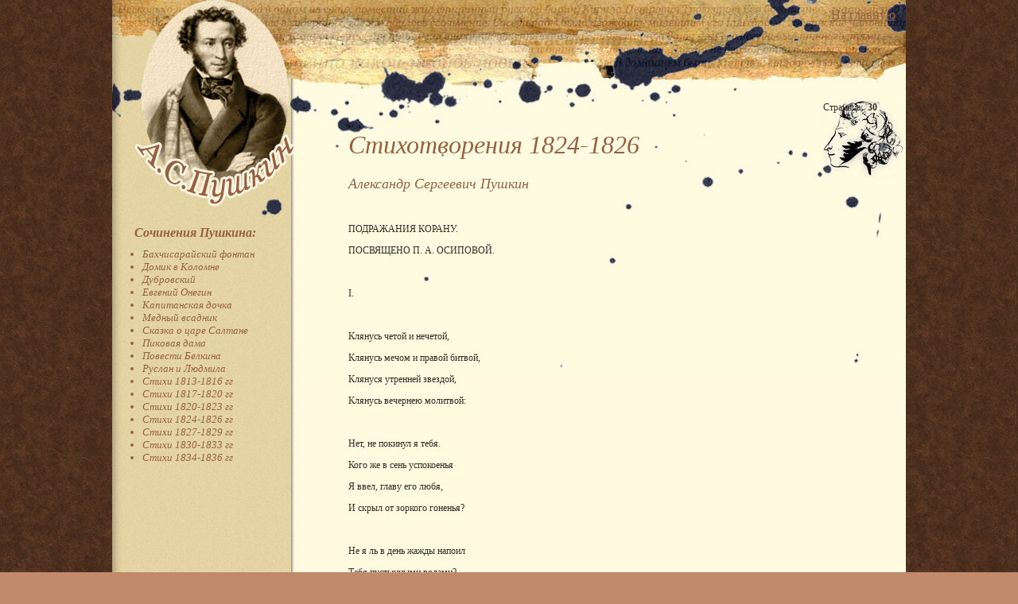

--- FILE ---
content_type: text/html; charset=UTF-8
request_url: https://pushkintut.ru/pushkin_stihi_24_26.php?page=30
body_size: 6879
content:
<!DOCTYPE html>
<html>
<head>
<meta http-equiv="Content-Type" content="text/html; charset=utf-8">
<meta name="viewport" content="width=device-width, initial-scale=1, maximum-scale=5.0, user-scalable=yes">

<link rel="canonical" href="https://pushkintut.ru/pushkin_stihi_24_26.php?page=30" />
<title>А.С. Пушкин. Стихотворения 1824-1826 | ПОДРАЖАНИЯ КОРАНУ. 

ПОСВЯЩЕНО П. А. ОСИПОВОЙ.


         I.
</title>
<meta name="keywords" content="А.С. Пушкин. Стихотворения 1824-1826 | ПОДРАЖАНИЯ КОРАНУ. 

ПОСВЯЩЕНО П. А. ОСИПОВОЙ.


         I.
">
<meta name="description" content="А.С. Пушкин. Стихотворения 1824-1826 | ПОДРАЖАНИЯ КОРАНУ. 

ПОСВЯЩЕНО П. А. ОСИПОВОЙ.


         I.


Клянусь четой и нечетой,
Клянусь мечом и правой битвой,
Клянуся утренней звездой,
Клянусь вечернею молитвой: 



Нет, не покинул я тебя.
Кого же в сень успокоенья
Я ввел, главу его любя,
И скрыл от зоркого г">
<style type="text/css">

body {margin: 0 auto; padding: 0; background: url(img/main_bg.jpg) #c18b6b; font-family: Georgia, Bookman Old Style;}
#main {background: url(img/center_bg.jpg) #fffae0; width:998px; margin: 0 auto; text-align:left;}
#main2 {background: url(img/top_bg.jpg) left top no-repeat;  width:998px; text-align:left;}
#bottom {background: url(img/bottom_bg.jpg) left bottom no-repeat #fffae0; width:998px; height: 70px; text-align: right; color: #ffffff; font-size: 12px}
#bottom a {color: #ffffff}
#left {width:240px;   font-style: italic; color: #976141; float:left}
#left ul {width: 180px; padding: 0; margin: 10px 10px; font-size: 13px}
#left li { padding-top: 5}
#left li a {color: #976141; text-decoration:none;}
#left li a:hover {color: #ffffff;}
#dopleft {font-style: italic; color: #976141; float:left; font-size: 10px}
#dopleft div {padding-right: 20px}
#dopleft ul {width: 180; padding: 0;  color: #976141; margin: 20px 10px 0 10px; font-size: 10px}
#dopleft li { padding-top: 5}
#dopleft a {color: #976141; text-decoration:none;}
#dopleft a:hover {text-decoration:underline;}
#topcenter {width:728px; margin: 0 0 0 267px; padding: 0 0 5px 0;  color: #ffffff;  text-align: right}
#topcenter a {color: #976141;}
#center {width:668px; margin: 80px 0 0 267px; padding: 0 30px 20px 30px;  color: #976141; }
#center h1{color: #976141; font-style: italic; font-weight: 500; margin: 17px 0 0 0; padding: 0; font-size: 32px}
#center h2{color: #313027; font-style: italic; font-weight: 500; margin: 20px 0 0 0; padding: 0; font-size: 22px}
#center h3{color: #976141; font-style: italic; font-weight: 500; margin: 20px 0 0 0; padding: 0; font-size: 18px}
#center p{color: #313027; font-size: 12px}
#center p a{color: #976141;}
#center p a:hover{color: #c79171; }
#center a{color: #976141;}
#center a:hover{color: #c79171; }

.page {text-align: right; font-size: 13px;   line-height: 2}
.page span{background: url(img/page.png) center center no-repeat; height:26px; width: 26px;}
.page span a{color: #976141; text-decoration:none; font-weight: bold}
.page span a:hover {color: #c79171; }
</style>

</head>
<body><center>
<div id=main>
<div id=main2>

<div id=left>
<div style='padding-left: 28px'><a href=/><img src=img/logo.png style='margin: 10' border=0 alt='Александр Сергеевич Пушкин. Стихи и проза'></a>
<br><br><b>Сочинения Пушкина:</b>
<ul>
<li><a href="/pushkin_bahchisaraisky_fontan.php">Бахчисарайский фонтан</a>
</li><li><a href="/pushkin_domik_v_kolomne.php">Домик в Коломне</a>
</li><li><a href="/pushkin_dubrovsky.php">Дубровский</a>
</li><li><a href="/pushkin_evgeny_onegin.php">Евгений Онегин</a>
</li><li><a href="/pushkin_kapitanskaya_dochka.php">Капитанская дочка</a>
</li><li><a href="/pushkin_medniy_vsadnik.php">Медный всадник</a>
</li><li><a href="/pushkin_o_care_saltane.php">Сказка о царе Салтане</a>
</li><li><a href="/pushkin_pikovaya_dama.php">Пиковая дама</a>
</li><li><a href="/pushkin_povesti_belkina.php">Повести Белкина</a>
</li><li><a href="/pushkin_ruslan_i_ludmila.php">Руслан и Людмила</a>
</li><li><a href="/pushkin_stihi_13_16.php">Стихи 1813-1816 гг</a>
</li><li><a href="/pushkin_stihi_17_20.php">Стихи 1817-1820 гг</a>
</li><li><a href="/pushkin_stihi_20_23.php">Стихи 1820-1823 гг</a>
</li><li><a href="/pushkin_stihi_24_26.php">Стихи 1824-1826 гг</a>
</li><li><a href="/pushkin_stihi_27_29.php">Стихи 1827-1829 гг</a>
</li><li><a href="/pushkin_stihi_30_33.php">Стихи 1830-1833 гг</a>
</li><li><a href="/pushkin_stihi_34_36.php">Стихи 1834-1836 гг</a>
</li>
</ul></div>
<div style='padding: 10px'>


<div id=dopleft><div style='padding: 10px'>
</div>


</div>
</div><br><br></div>

<div id=topcenter>



<div style='padding: 10px'><a href=/>На главную</a></div></div>
<div id=center>
<p class=page>Страница: <span style='padding: 4 9'> <b>30</b> </span></p><h1>Стихотворения 1824-1826</h1>
<h3>Александр Сергеевич Пушкин</h3><p>

<P><BR>
</P>
<P>ПОДРАЖАНИЯ КОРАНУ. 
</P>
<P>ПОСВЯЩЕНО П. А. ОСИПОВОЙ.</P>
<P><BR>
</P>
<P>         I.</P>
<P><BR>
</P>
<P>Клянусь четой и нечетой,</P>
<P>Клянусь мечом и правой битвой,</P>
<P>Клянуся утренней звездой,</P>
<P>Клянусь вечернею молитвой: 
</P>
<P><BR>
</P>
<P>Нет, не покинул я тебя.</P>
<P>Кого же в сень успокоенья</P>
<P>Я ввел, главу его любя,</P>
<P>И скрыл от зоркого гоненья?</P>
<P><BR>
</P>
<P>Не я ль в день жажды напоил</P>
<P>Тебя пустынными водами?</P>
<P>Не я ль язык твой одарил</P>
<P>Могучей властью над умами?</P>
<P><BR>
</P>
<P>Мужайся ж, презирай обман,</P>
<P>Стезею правды бодро следуй,</P>
<P>Люби сирот, и мой Коран</P>
<P>Дрожащей твари проповедуй.</P>
<br>
<P>         II.</P>
<P><BR>
</P>
<P>О, жены чистые пророка,</P>
<P>От всех вы жен отличены:</P>
<P>Страшна для вас и тень порока.</P>
<P>Под сладкой сенью тишины</P>
<P>Живите скромно: вам пристало</P>
<P>Безбрачной девы покрывало.</P>
<P>Храните верные сердца</P>
<P>Для нег законных и стыдливых,</P>
<P>Да взор лукавый нечестивых</P>
<P>Hе узрит вашего лица!</P>
<P><BR>
</P>
<P>А вы, о гости Магомета,</P>
<P>Стекаясь к вечери его,</P>
<P>Брегитесь суетами света</P>
<P>Смутить пророка моего.</P>
<P>В пареньи дум благочестивых,</P>
<P>Не любит он велеречивых</P>
<P>И слов нескромных и пустых:</P>
<P>Почтите пир его смиреньем,</P>
<P>И целомудренным склоненьем</P>
<P>Eго невольниц молодых. 
</P>
<br>
<P>         III.</P>
<P><BR>
</P>
<P>Смутясь, нахмурился пророк,</P>
<P>Слепца послышав приближенье: 
</P>
<P>Бежит, да не дерзнет порок</P>
<P>Ему являть недоуменье.</P>
<P><BR>
</P>
<P>С небесной книги список дан</P>
<P>Тебе, пророк, не для строптивых;</P>
<P>Спокойно возвещай Коран,</P>
<P>Не понуждая нечестивых!</P>
<P><BR>
</P>
<P>Почто ж кичится человек?</P>
<P>За то ль, что наг на свет явился,</P>
<P>Что дышит он недолгой век,</P>
<P>Что слаб умрет, как слаб родился?</P>
<P><BR>
</P>
<P>За то ль, что бог и умертвит</P>
<P>И воскресит его - по воле?</P>
<P>Что с неба дни его хранит</P>
<P>И в радостях и в горькой доле?</P>
<P><BR>
</P>
<P>За то ль, что дал ему плоды</P>
<P>И хлеб, и финик, и оливу,</P>
<P>Благословив его труды</P>
<P>И вертоград, и холм, и ниву?</P>
<P><BR>
</P>
<P>Но дважды ангел вострубит;</P>
<P>На землю гром небесный грянет:</P>
<P>И брат от брата побежит,</P>
<P>И сын от матери отпрянет.</P>
<P><BR>
</P>
<P>И все пред бога притекут,</P>
<P>Обезображенные страхом:</P>
<P>И нечестивые падут.</P>
<P>Покрыты пламенем и прахом.</P>
<br>
<P>         IV.</P>
<P><BR>
</P>
<P>С тобою древле, о всесильный,</P>
<P>Могучий состязаться мнил,</P>
<P>Безумной гордостью обильный;</P>
<P>Но ты, господь, его смирил.</P>
<P>Ты рек: я миру жизнь дарую,</P>
<P>Я смертью землю наказую,</P>
<P>На всё подъята длань моя.</P>
<P>Я также, рек он, жизнь дарую,</P>
<P>И также смертью наказую:</P>
<P>С тобою, боже, равен я.</P>
<P>Но смолкла похвальба порока</P>
<P>От слова гнева твоего:</P>
<P>Подъемлю солнце я с востока;</P>
<P>С заката подыми его!</P>
<br>
<P>         V.</P>
<P><BR>
</P>
<P>Земля недвижна - неба своды,</P>
<P>Творец, поддержаны тобой,</P>
<P>Да не падут на сушь и воды</P>
<P>И не подавят нас собой. 
</P>
<P><BR>
</P>
<P>Зажег ты солнце во вселенной,</P>
<P>Да светит небу и земле,</P>
<P>Как лен, елеем напоенный,</P>
<P>В лампадном светит хрустале.</P>
<P><BR>
</P>
<P>Творцу молитесь; он могучий:</P>
<P>Он правит ветром; в знойный день</P>
<P>На небо насылает тучи;</P>
<P>Дает земле древесну сень.</P>
<P><BR>
</P>
<P>Он милосерд: он Магомету</P>
<P>Открыл сияющий Коран,</P>
<P>Да притечем и мы ко свету,</P>
<P>И да падет с очей туман.</P>
<br>
<P>         VI.</P>
<P><BR>
</P>
<P>Не даром вы приснились мне</P>
<P>В бою с обритыми главами,</P>
<P>С окровавленными мечами,</P>
<P>Во рвах, на башне, на стене.</P>
<P><BR>
</P>
<P>Внемлите радостному кличу,</P>
<P>О дети пламенных пустынь!</P>
<P>Ведите в плен младых рабынь,</P>
<P>Делите бранную добычу!</P>
<P><BR>
</P>
<P>Вы победили: слава вам,</P>
<P>А малодушным посмеянье!</P>
<P>Они на бранное призванье</P>
<P>Не шли, не веря дивным снам.</P>
<P><BR>
</P>
<P>Прельстясь добычей боевою,</P>
<P>Теперь в раскаяньи своем</P>
<P>Рекут: возьмите нас с собою;</P>
<P>Но вы скажите: не возьмем.</P>
<P><BR>
</P>
<P>Блаженны падшие в сраженьи:</P>
<P>Теперь они вошли в эдем</P>
<P>И потонули в наслажденьи,</P>
<P>Не отравляемом ничем.</P>
<br>
<P>         VII.</P>
<P><BR>
</P>
<P>         Восстань, боязливый:</P>
<P>         В пещере твоей</P>
<P>         Святая лампада</P>
<P>         До утра горит.</P>
<P>         Сердечной молитвой,</P>
<P>         Пророк, удали</P>
<P>         Печальные мысли,</P>
<P>         Лукавые сны!</P>
<P>         До утра молитву</P>
<P>         Смиренно твори;</P>
<P>         Небесную книгу</P>
<P>         До утра читай!</P>
<br>
<P>         VIII.</P>
<P><BR>
</P>
<P>Торгуя совестью пред бледной нищетою,</P>
<P>Не сыпь своих даров расчетливой рукою:</P>
<P>Щедрота полная угодна небесам.</P>
<P>В день грозного суда, подобно ниве
тучной,</P>
<P>         О сеятель благополучный!</P>
<P>Сторицею воздаст она твоим трудам.</P>
<P><BR>
</P>
<P>Но если, пожалев трудов земных
стяжанья,</P>
<P>Вручая нищему скупое подаянье,</P>
<P>Сжимаешь ты свою завистливую длань -</P>
<P>Знай: все твои дары, подобно горсти
пыльной,</P>
<P>         Что с камня моет дождь
обильный,</P>
<P>Исчезнут - господом отверженная дань.</P>
<br>
<P>         IX.</P>
<P><BR>
</P>
<P>И путник усталый на бога роптал:</P>
<P>Он жаждой томился и тени алкал.</P>
<P>В пустыне блуждая три дня и три ночи,</P>
<P>И зноем и пылью тягчимые очи</P>
<P>С тоской безнадежной водил он вокруг,</P>
<P>И кладез под пальмою видит он вдруг.</P>
<P><BR>
</P>
<P>И к пальме пустынной он бег устремил,</P>
<P>И жадно холодной струей освежил</P>
<P>Горевшие тяжко язык и зеницы,</P>
<P>И лег, и заснул он близ верной ослицы -</P>
<P>И многие годы над ним протекли</P>
<P>По воле владыки небес и земли.</P>
<P><BR>
</P>
<P>Настал пробужденья для путника час;</P>
<P>Встает он и слышит неведомый глас:</P>
<P>"Давно ли в пустыне заснул ты
глубоко?"</P>
<P>И он отвечает: уж солнце высоко</P>
<P>На утреннем небе сияло вчера:</P>
<P>С утра я глубоко проспал до утра.</P>
<P><BR>
</P>
<P>Но голос: "О путник, ты долее
спал;</P>
<P>Взгляни: лег ты молод, а старцем
восстал;</P>
<P>Уж пальма истлела, а кладез холодный</P>
<P>Иссяк и засохнул в пустыне безводной,</P>
<P>Давно занесенный песками степей:</P>
<P>И кости белеют ослицы твоей".</P>
<P><BR>
</P>
<P>И горем объятый мгновенный старик,</P>
<P>Рыдая, дрожащей главою поник...</P>
<P>И чудо в пустыне тогда совершилось:</P>
<P>Минувшее в новой красе оживилось;</P>
<P>Вновь зыблется пальма тенистой главой:</P>
<P>Вновь кладез наполнен прохладой и
мглой.</P>
<P><BR>
</P>
<P>И ветхие кости ослицы встают,</P>
<P>И телом оделись, и рев издают;</P>
<P>И чувствует путник и силу, и радость;</P>
<P>В крови заиграла воскресшая младость;</P>
<P>Святые восторги наполнили грудь:</P>
<P>И с богом он дале пускается в путь.</P>
<P><BR>
</P>
<br>
<p> 
<p class=page>
Страницы:  <span style='padding: 4 9'><a href='?page=1'>1</a></span>  <span style='padding: 4 9'><a href='?page=2'>2</a></span>  <span style='padding: 4 9'><a href='?page=3'>3</a></span>  <span style='padding: 4 9'><a href='?page=4'>4</a></span>  <span style='padding: 4 9'><a href='?page=5'>5</a></span>  <span style='padding: 4 9'><a href='?page=6'>6</a></span>  <span style='padding: 4 9'><a href='?page=7'>7</a></span>  <span style='padding: 4 9'><a href='?page=8'>8</a></span>  <span style='padding: 4 9'><a href='?page=9'>9</a></span>  <span style='padding: 4 5'><a href='?page=10'>10</a></span>  <span style='padding: 4 5'><a href='?page=11'>11</a></span>  <span style='padding: 4 5'><a href='?page=12'>12</a></span>  <span style='padding: 4 5'><a href='?page=13'>13</a></span>  <span style='padding: 4 5'><a href='?page=14'>14</a></span>  <span style='padding: 4 5'><a href='?page=15'>15</a></span>  <span style='padding: 4 5'><a href='?page=16'>16</a></span>  <span style='padding: 4 5'><a href='?page=17'>17</a></span>  <span style='padding: 4 5'><a href='?page=18'>18</a></span>  <span style='padding: 4 5'><a href='?page=19'>19</a></span>  <span style='padding: 4 5'><a href='?page=20'>20</a></span>  <span style='padding: 4 5'><a href='?page=21'>21</a></span>  <span style='padding: 4 5'><a href='?page=22'>22</a></span>  <span style='padding: 4 5'><a href='?page=23'>23</a></span>  <span style='padding: 4 5'><a href='?page=24'>24</a></span>  <span style='padding: 4 5'><a href='?page=25'>25</a></span>  <span style='padding: 4 5'><a href='?page=26'>26</a></span>  <span style='padding: 4 5'><a href='?page=27'>27</a></span>  <span style='padding: 4 5'><a href='?page=28'>28</a></span>  <span style='padding: 4 5'><a href='?page=29'>29</a></span>  <span style='padding: 4 5'>30</span>  <span style='padding: 4 5'><a href='?page=31'>31</a></span>  <span style='padding: 4 5'><a href='?page=32'>32</a></span>  <span style='padding: 4 5'><a href='?page=33'>33</a></span>  <span style='padding: 4 5'><a href='?page=34'>34</a></span>  <span style='padding: 4 5'><a href='?page=35'>35</a></span>  <span style='padding: 4 5'><a href='?page=36'>36</a></span>  <span style='padding: 4 5'><a href='?page=37'>37</a></span>  <span style='padding: 4 5'><a href='?page=38'>38</a></span>  <span style='padding: 4 5'><a href='?page=39'>39</a></span>  <span style='padding: 4 5'><a href='?page=40'>40</a></span>  <span style='padding: 4 5'><a href='?page=41'>41</a></span>  <span style='padding: 4 5'><a href='?page=42'>42</a></span>  <span style='padding: 4 5'><a href='?page=43'>43</a></span>  <span style='padding: 4 5'><a href='?page=44'>44</a></span>  <span style='padding: 4 5'><a href='?page=45'>45</a></span>  <span style='padding: 4 5'><a href='?page=46'>46</a></span>  <span style='padding: 4 5'><a href='?page=47'>47</a></span>  <span style='padding: 4 5'><a href='?page=48'>48</a></span>  <span style='padding: 4 5'><a href='?page=49'>49</a></span>  <span style='padding: 4 5'><a href='?page=50'>50</a></span>  <span style='padding: 4 5'><a href='?page=51'>51</a></span>  <span style='padding: 4 5'><a href='?page=52'>52</a></span>  <span style='padding: 4 5'><a href='?page=53'>53</a></span>  <span style='padding: 4 5'><a href='?page=54'>54</a></span>  <span style='padding: 4 5'><a href='?page=55'>55</a></span>  <span style='padding: 4 5'><a href='?page=56'>56</a></span>  <span style='padding: 4 5'><a href='?page=57'>57</a></span>  <span style='padding: 4 5'><a href='?page=58'>58</a></span>  <span style='padding: 4 5'><a href='?page=59'>59</a></span>  <span style='padding: 4 5'><a href='?page=60'>60</a></span>  <span style='padding: 4 5'><a href='?page=61'>61</a></span>  <span style='padding: 4 5'><a href='?page=62'>62</a></span>  <span style='padding: 4 5'><a href='?page=63'>63</a></span>  <span style='padding: 4 5'><a href='?page=64'>64</a></span>  <span style='padding: 4 5'><a href='?page=65'>65</a></span>  <span style='padding: 4 5'><a href='?page=66'>66</a></span>  <span style='padding: 4 5'><a href='?page=67'>67</a></span>  <span style='padding: 4 5'><a href='?page=68'>68</a></span>  <span style='padding: 4 5'><a href='?page=69'>69</a></span>  <span style='padding: 4 5'><a href='?page=70'>70</a></span>  <span style='padding: 4 5'><a href='?page=71'>71</a></span>  <span style='padding: 4 5'><a href='?page=72'>72</a></span>  <span style='padding: 4 5'><a href='?page=73'>73</a></span>  <span style='padding: 4 5'><a href='?page=74'>74</a></span>  <span style='padding: 4 5'><a href='?page=75'>75</a></span>  <span style='padding: 4 5'><a href='?page=76'>76</a></span>  <span style='padding: 4 5'><a href='?page=77'>77</a></span>  <span style='padding: 4 5'><a href='?page=78'>78</a></span>  <span style='padding: 4 5'><a href='?page=79'>79</a></span>  <span style='padding: 4 5'><a href='?page=80'>80</a></span>  <span style='padding: 4 5'><a href='?page=81'>81</a></span>  <span style='padding: 4 5'><a href='?page=82'>82</a></span>  <span style='padding: 4 5'><a href='?page=83'>83</a></span>  <span style='padding: 4 5'><a href='?page=84'>84</a></span>  <span style='padding: 4 5'><a href='?page=85'>85</a></span>  <span style='padding: 4 5'><a href='?page=86'>86</a></span>  <span style='padding: 4 5'><a href='?page=87'>87</a></span>  <span style='padding: 4 5'><a href='?page=88'>88</a></span>  <span style='padding: 4 5'><a href='?page=89'>89</a></span>  <span style='padding: 4 5'><a href='?page=90'>90</a></span>  <span style='padding: 4 5'><a href='?page=91'>91</a></span>  <span style='padding: 4 5'><a href='?page=92'>92</a></span>  <span style='padding: 4 5'><a href='?page=93'>93</a></span>  <span style='padding: 4 5'><a href='?page=94'>94</a></span>  <span style='padding: 4 5'><a href='?page=95'>95</a></span>  <span style='padding: 4 5'><a href='?page=96'>96</a></span>  <span style='padding: 4 5'><a href='?page=97'>97</a></span>  <span style='padding: 4 5'><a href='?page=98'>98</a></span>  <span style='padding: 4 5'><a href='?page=99'>99</a></span>  <span style='padding: 4 2'><a href='?page=100'>100</a></span>  <span style='padding: 4 2'><a href='?page=101'>101</a></span>  <span style='padding: 4 2'><a href='?page=102'>102</a></span>  <span style='padding: 4 2'><a href='?page=103'>103</a></span>  <span style='padding: 4 2'><a href='?page=104'>104</a></span>  <span style='padding: 4 2'><a href='?page=105'>105</a></span>  <span style='padding: 4 2'><a href='?page=106'>106</a></span>  <span style='padding: 4 2'><a href='?page=107'>107</a></span>  <span style='padding: 4 2'><a href='?page=108'>108</a></span>  <span style='padding: 4 2'><a href='?page=109'>109</a></span>  <span style='padding: 4 2'><a href='?page=110'>110</a></span>  <span style='padding: 4 2'><a href='?page=111'>111</a></span>  <span style='padding: 4 2'><a href='?page=112'>112</a></span>  <span style='padding: 4 2'><a href='?page=113'>113</a></span>  <span style='padding: 4 2'><a href='?page=114'>114</a></span>  <span style='padding: 4 2'><a href='?page=115'>115</a></span>  <span style='padding: 4 2'><a href='?page=116'>116</a></span>  <span style='padding: 4 2'><a href='?page=117'>117</a></span>  <span style='padding: 4 2'><a href='?page=118'>118</a></span>  <span style='padding: 4 2'><a href='?page=119'>119</a></span>  <span style='padding: 4 2'><a href='?page=120'>120</a></span>  <span style='padding: 4 2'><a href='?page=121'>121</a></span>  <span style='padding: 4 2'><a href='?page=122'>122</a></span>  <span style='padding: 4 2'><a href='?page=123'>123</a></span>  <span style='padding: 4 2'><a href='?page=124'>124</a></span>  <span style='padding: 4 2'><a href='?page=125'>125</a></span>  <span style='padding: 4 2'><a href='?page=126'>126</a></span>  <span style='padding: 4 2'><a href='?page=127'>127</a></span>  <span style='padding: 4 2'><a href='?page=128'>128</a></span>  <span style='padding: 4 2'><a href='?page=129'>129</a></span>  <span style='padding: 4 2'><a href='?page=130'>130</a></span>  <span style='padding: 4 2'><a href='?page=131'>131</a></span>  <span style='padding: 4 2'><a href='?page=132'>132</a></span>  <span style='padding: 4 2'><a href='?page=133'>133</a></span>  <span style='padding: 4 2'><a href='?page=134'>134</a></span>  <span style='padding: 4 2'><a href='?page=135'>135</a></span>  <span style='padding: 4 2'><a href='?page=136'>136</a></span>  <span style='padding: 4 2'><a href='?page=137'>137</a></span> 
</p>
</div>
</div><div style='clear:both; width: 970px'></div>
</div>
<div id=bottom><div style='padding:20px 20px 0 20px;'><div style='float:left; width: 700px; text-align: left'>
<div style='float:right; width: 500px; text-align: right'>
</div>


</div>
<a href=/>Александр Сергеевич Пушкин</a><br>Стихи и проза. Классика.</p></div>
</div>
</div></center>

	<!-- Yandex.Metrika counter --> <script type="text/javascript" > (function(m,e,t,r,i,k,a){m[i]=m[i]||function(){(m[i].a=m[i].a||[]).push(arguments)}; m[i].l=1*new Date(); for (var j = 0; j < document.scripts.length; j++) {if (document.scripts[j].src === r) { return; }} k=e.createElement(t),a=e.getElementsByTagName(t)[0],k.async=1,k.src=r,a.parentNode.insertBefore(k,a)}) (window, document, "script", "https://mc.yandex.ru/metrika/tag.js", "ym"); ym(97157034, "init", { clickmap:true, trackLinks:true, accurateTrackBounce:true }); </script> <noscript><div><img src="https://mc.yandex.ru/watch/97157034" style="position:absolute; left:-9999px;" alt="" /></div></noscript> <!-- /Yandex.Metrika counter -->
	</body>
</html>